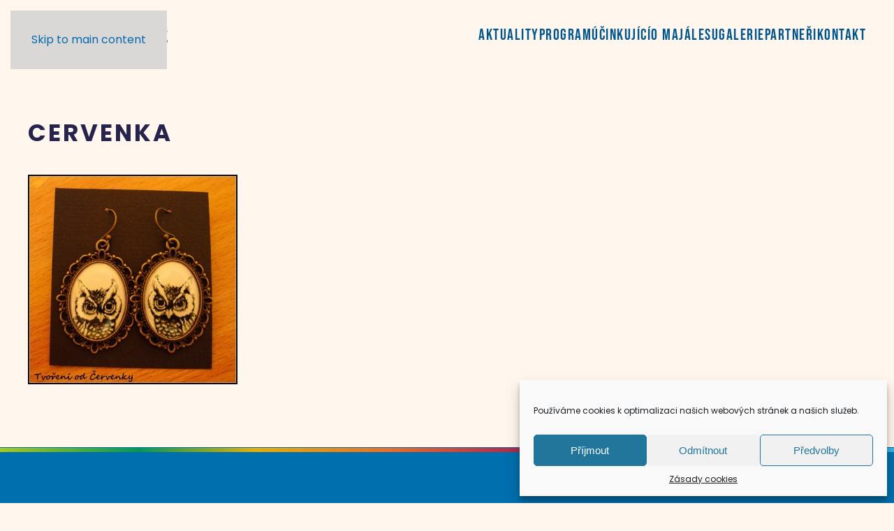

--- FILE ---
content_type: text/html; charset=UTF-8
request_url: https://olomouckymajales.cz/ucinkujici-2018/handmade-zona/cervenka/
body_size: 9613
content:
<!DOCTYPE html>
<html dir="ltr" lang="cs" prefix="og: https://ogp.me/ns#">
    <head>
        <meta charset="UTF-8">
        <meta name="viewport" content="width=device-width, initial-scale=1">
        <link rel="icon" href="/wp-content/uploads/2023/04/index.png" sizes="any">
                <link rel="apple-touch-icon" href="/wp-content/uploads/2023/04/index.png">
                <title>cervenka | Olomoucký majáles</title>
	<style>img:is([sizes="auto" i], [sizes^="auto," i]) { contain-intrinsic-size: 3000px 1500px }</style>
	
		<!-- All in One SEO 4.8.0 - aioseo.com -->
	<meta name="robots" content="max-image-preview:large" />
	<link rel="canonical" href="https://olomouckymajales.cz/ucinkujici-2018/handmade-zona/cervenka/" />
	<meta name="generator" content="All in One SEO (AIOSEO) 4.8.0" />
		<meta property="og:locale" content="cs_CZ" />
		<meta property="og:site_name" content="Olomoucký majáles" />
		<meta property="og:type" content="article" />
		<meta property="og:title" content="cervenka | Olomoucký majáles" />
		<meta property="og:url" content="https://olomouckymajales.cz/ucinkujici-2018/handmade-zona/cervenka/" />
		<meta property="og:image" content="https://olomouckymajales.cz/wp-content/uploads/2025/03/hlavni-motiv_homepage_oprava.png" />
		<meta property="og:image:secure_url" content="https://olomouckymajales.cz/wp-content/uploads/2025/03/hlavni-motiv_homepage_oprava.png" />
		<meta property="og:image:width" content="1799" />
		<meta property="og:image:height" content="1233" />
		<meta property="article:published_time" content="2015-04-23T16:47:30+00:00" />
		<meta property="article:modified_time" content="2015-04-23T16:47:30+00:00" />
		<meta property="article:publisher" content="https://www.facebook.com/MajalesUP" />
		<meta name="twitter:card" content="summary" />
		<meta name="twitter:title" content="cervenka | Olomoucký majáles" />
		<meta name="twitter:image" content="https://olomouckymajales.cz/wp-content/uploads/2024/04/olomoucky-majales-up-2024-slide-zdroj-UP.png" />
		<script type="application/ld+json" class="aioseo-schema">
			{"@context":"https:\/\/schema.org","@graph":[{"@type":"BreadcrumbList","@id":"https:\/\/olomouckymajales.cz\/ucinkujici-2018\/handmade-zona\/cervenka\/#breadcrumblist","itemListElement":[{"@type":"ListItem","@id":"https:\/\/olomouckymajales.cz\/#listItem","position":1,"name":"Dom\u016f","item":"https:\/\/olomouckymajales.cz\/","nextItem":{"@type":"ListItem","@id":"https:\/\/olomouckymajales.cz\/ucinkujici-2018\/handmade-zona\/cervenka\/#listItem","name":"cervenka"}},{"@type":"ListItem","@id":"https:\/\/olomouckymajales.cz\/ucinkujici-2018\/handmade-zona\/cervenka\/#listItem","position":2,"name":"cervenka","previousItem":{"@type":"ListItem","@id":"https:\/\/olomouckymajales.cz\/#listItem","name":"Dom\u016f"}}]},{"@type":"ItemPage","@id":"https:\/\/olomouckymajales.cz\/ucinkujici-2018\/handmade-zona\/cervenka\/#itempage","url":"https:\/\/olomouckymajales.cz\/ucinkujici-2018\/handmade-zona\/cervenka\/","name":"cervenka | Olomouck\u00fd maj\u00e1les","inLanguage":"cs-CZ","isPartOf":{"@id":"https:\/\/olomouckymajales.cz\/#website"},"breadcrumb":{"@id":"https:\/\/olomouckymajales.cz\/ucinkujici-2018\/handmade-zona\/cervenka\/#breadcrumblist"},"author":{"@id":"https:\/\/olomouckymajales.cz\/author\/majalesup1\/#author"},"creator":{"@id":"https:\/\/olomouckymajales.cz\/author\/majalesup1\/#author"},"datePublished":"2015-04-23T17:47:30+01:00","dateModified":"2015-04-23T17:47:30+01:00"},{"@type":"Organization","@id":"https:\/\/olomouckymajales.cz\/#organization","name":"Olomouck\u00fd maj\u00e1les","description":"Olomouck\u00fd maj\u00e1les | 6.\u20138. kv\u011btna 2024","url":"https:\/\/olomouckymajales.cz\/"},{"@type":"Person","@id":"https:\/\/olomouckymajales.cz\/author\/majalesup1\/#author","url":"https:\/\/olomouckymajales.cz\/author\/majalesup1\/","name":"MajalesUP","image":{"@type":"ImageObject","@id":"https:\/\/olomouckymajales.cz\/ucinkujici-2018\/handmade-zona\/cervenka\/#authorImage","url":"https:\/\/secure.gravatar.com\/avatar\/a44e1c8a80119527d461696139d3f906?s=96&d=mm&r=g","width":96,"height":96,"caption":"MajalesUP"}},{"@type":"WebSite","@id":"https:\/\/olomouckymajales.cz\/#website","url":"https:\/\/olomouckymajales.cz\/","name":"Olomouck\u00fd maj\u00e1les","description":"Olomouck\u00fd maj\u00e1les | 6.\u20138. kv\u011btna 2024","inLanguage":"cs-CZ","publisher":{"@id":"https:\/\/olomouckymajales.cz\/#organization"}}]}
		</script>
		<!-- All in One SEO -->

<link rel="alternate" type="application/rss+xml" title="Olomoucký majáles &raquo; RSS zdroj" href="https://olomouckymajales.cz/feed/" />
<link rel='stylesheet' id='wp-block-library-css' href='https://olomouckymajales.cz/wp-includes/css/dist/block-library/style.min.css?ver=6.7.4' type='text/css' media='all' />
<style id='classic-theme-styles-inline-css' type='text/css'>
/*! This file is auto-generated */
.wp-block-button__link{color:#fff;background-color:#32373c;border-radius:9999px;box-shadow:none;text-decoration:none;padding:calc(.667em + 2px) calc(1.333em + 2px);font-size:1.125em}.wp-block-file__button{background:#32373c;color:#fff;text-decoration:none}
</style>
<style id='global-styles-inline-css' type='text/css'>
:root{--wp--preset--aspect-ratio--square: 1;--wp--preset--aspect-ratio--4-3: 4/3;--wp--preset--aspect-ratio--3-4: 3/4;--wp--preset--aspect-ratio--3-2: 3/2;--wp--preset--aspect-ratio--2-3: 2/3;--wp--preset--aspect-ratio--16-9: 16/9;--wp--preset--aspect-ratio--9-16: 9/16;--wp--preset--color--black: #000000;--wp--preset--color--cyan-bluish-gray: #abb8c3;--wp--preset--color--white: #ffffff;--wp--preset--color--pale-pink: #f78da7;--wp--preset--color--vivid-red: #cf2e2e;--wp--preset--color--luminous-vivid-orange: #ff6900;--wp--preset--color--luminous-vivid-amber: #fcb900;--wp--preset--color--light-green-cyan: #7bdcb5;--wp--preset--color--vivid-green-cyan: #00d084;--wp--preset--color--pale-cyan-blue: #8ed1fc;--wp--preset--color--vivid-cyan-blue: #0693e3;--wp--preset--color--vivid-purple: #9b51e0;--wp--preset--gradient--vivid-cyan-blue-to-vivid-purple: linear-gradient(135deg,rgba(6,147,227,1) 0%,rgb(155,81,224) 100%);--wp--preset--gradient--light-green-cyan-to-vivid-green-cyan: linear-gradient(135deg,rgb(122,220,180) 0%,rgb(0,208,130) 100%);--wp--preset--gradient--luminous-vivid-amber-to-luminous-vivid-orange: linear-gradient(135deg,rgba(252,185,0,1) 0%,rgba(255,105,0,1) 100%);--wp--preset--gradient--luminous-vivid-orange-to-vivid-red: linear-gradient(135deg,rgba(255,105,0,1) 0%,rgb(207,46,46) 100%);--wp--preset--gradient--very-light-gray-to-cyan-bluish-gray: linear-gradient(135deg,rgb(238,238,238) 0%,rgb(169,184,195) 100%);--wp--preset--gradient--cool-to-warm-spectrum: linear-gradient(135deg,rgb(74,234,220) 0%,rgb(151,120,209) 20%,rgb(207,42,186) 40%,rgb(238,44,130) 60%,rgb(251,105,98) 80%,rgb(254,248,76) 100%);--wp--preset--gradient--blush-light-purple: linear-gradient(135deg,rgb(255,206,236) 0%,rgb(152,150,240) 100%);--wp--preset--gradient--blush-bordeaux: linear-gradient(135deg,rgb(254,205,165) 0%,rgb(254,45,45) 50%,rgb(107,0,62) 100%);--wp--preset--gradient--luminous-dusk: linear-gradient(135deg,rgb(255,203,112) 0%,rgb(199,81,192) 50%,rgb(65,88,208) 100%);--wp--preset--gradient--pale-ocean: linear-gradient(135deg,rgb(255,245,203) 0%,rgb(182,227,212) 50%,rgb(51,167,181) 100%);--wp--preset--gradient--electric-grass: linear-gradient(135deg,rgb(202,248,128) 0%,rgb(113,206,126) 100%);--wp--preset--gradient--midnight: linear-gradient(135deg,rgb(2,3,129) 0%,rgb(40,116,252) 100%);--wp--preset--font-size--small: 13px;--wp--preset--font-size--medium: 20px;--wp--preset--font-size--large: 36px;--wp--preset--font-size--x-large: 42px;--wp--preset--spacing--20: 0.44rem;--wp--preset--spacing--30: 0.67rem;--wp--preset--spacing--40: 1rem;--wp--preset--spacing--50: 1.5rem;--wp--preset--spacing--60: 2.25rem;--wp--preset--spacing--70: 3.38rem;--wp--preset--spacing--80: 5.06rem;--wp--preset--shadow--natural: 6px 6px 9px rgba(0, 0, 0, 0.2);--wp--preset--shadow--deep: 12px 12px 50px rgba(0, 0, 0, 0.4);--wp--preset--shadow--sharp: 6px 6px 0px rgba(0, 0, 0, 0.2);--wp--preset--shadow--outlined: 6px 6px 0px -3px rgba(255, 255, 255, 1), 6px 6px rgba(0, 0, 0, 1);--wp--preset--shadow--crisp: 6px 6px 0px rgba(0, 0, 0, 1);}:where(.is-layout-flex){gap: 0.5em;}:where(.is-layout-grid){gap: 0.5em;}body .is-layout-flex{display: flex;}.is-layout-flex{flex-wrap: wrap;align-items: center;}.is-layout-flex > :is(*, div){margin: 0;}body .is-layout-grid{display: grid;}.is-layout-grid > :is(*, div){margin: 0;}:where(.wp-block-columns.is-layout-flex){gap: 2em;}:where(.wp-block-columns.is-layout-grid){gap: 2em;}:where(.wp-block-post-template.is-layout-flex){gap: 1.25em;}:where(.wp-block-post-template.is-layout-grid){gap: 1.25em;}.has-black-color{color: var(--wp--preset--color--black) !important;}.has-cyan-bluish-gray-color{color: var(--wp--preset--color--cyan-bluish-gray) !important;}.has-white-color{color: var(--wp--preset--color--white) !important;}.has-pale-pink-color{color: var(--wp--preset--color--pale-pink) !important;}.has-vivid-red-color{color: var(--wp--preset--color--vivid-red) !important;}.has-luminous-vivid-orange-color{color: var(--wp--preset--color--luminous-vivid-orange) !important;}.has-luminous-vivid-amber-color{color: var(--wp--preset--color--luminous-vivid-amber) !important;}.has-light-green-cyan-color{color: var(--wp--preset--color--light-green-cyan) !important;}.has-vivid-green-cyan-color{color: var(--wp--preset--color--vivid-green-cyan) !important;}.has-pale-cyan-blue-color{color: var(--wp--preset--color--pale-cyan-blue) !important;}.has-vivid-cyan-blue-color{color: var(--wp--preset--color--vivid-cyan-blue) !important;}.has-vivid-purple-color{color: var(--wp--preset--color--vivid-purple) !important;}.has-black-background-color{background-color: var(--wp--preset--color--black) !important;}.has-cyan-bluish-gray-background-color{background-color: var(--wp--preset--color--cyan-bluish-gray) !important;}.has-white-background-color{background-color: var(--wp--preset--color--white) !important;}.has-pale-pink-background-color{background-color: var(--wp--preset--color--pale-pink) !important;}.has-vivid-red-background-color{background-color: var(--wp--preset--color--vivid-red) !important;}.has-luminous-vivid-orange-background-color{background-color: var(--wp--preset--color--luminous-vivid-orange) !important;}.has-luminous-vivid-amber-background-color{background-color: var(--wp--preset--color--luminous-vivid-amber) !important;}.has-light-green-cyan-background-color{background-color: var(--wp--preset--color--light-green-cyan) !important;}.has-vivid-green-cyan-background-color{background-color: var(--wp--preset--color--vivid-green-cyan) !important;}.has-pale-cyan-blue-background-color{background-color: var(--wp--preset--color--pale-cyan-blue) !important;}.has-vivid-cyan-blue-background-color{background-color: var(--wp--preset--color--vivid-cyan-blue) !important;}.has-vivid-purple-background-color{background-color: var(--wp--preset--color--vivid-purple) !important;}.has-black-border-color{border-color: var(--wp--preset--color--black) !important;}.has-cyan-bluish-gray-border-color{border-color: var(--wp--preset--color--cyan-bluish-gray) !important;}.has-white-border-color{border-color: var(--wp--preset--color--white) !important;}.has-pale-pink-border-color{border-color: var(--wp--preset--color--pale-pink) !important;}.has-vivid-red-border-color{border-color: var(--wp--preset--color--vivid-red) !important;}.has-luminous-vivid-orange-border-color{border-color: var(--wp--preset--color--luminous-vivid-orange) !important;}.has-luminous-vivid-amber-border-color{border-color: var(--wp--preset--color--luminous-vivid-amber) !important;}.has-light-green-cyan-border-color{border-color: var(--wp--preset--color--light-green-cyan) !important;}.has-vivid-green-cyan-border-color{border-color: var(--wp--preset--color--vivid-green-cyan) !important;}.has-pale-cyan-blue-border-color{border-color: var(--wp--preset--color--pale-cyan-blue) !important;}.has-vivid-cyan-blue-border-color{border-color: var(--wp--preset--color--vivid-cyan-blue) !important;}.has-vivid-purple-border-color{border-color: var(--wp--preset--color--vivid-purple) !important;}.has-vivid-cyan-blue-to-vivid-purple-gradient-background{background: var(--wp--preset--gradient--vivid-cyan-blue-to-vivid-purple) !important;}.has-light-green-cyan-to-vivid-green-cyan-gradient-background{background: var(--wp--preset--gradient--light-green-cyan-to-vivid-green-cyan) !important;}.has-luminous-vivid-amber-to-luminous-vivid-orange-gradient-background{background: var(--wp--preset--gradient--luminous-vivid-amber-to-luminous-vivid-orange) !important;}.has-luminous-vivid-orange-to-vivid-red-gradient-background{background: var(--wp--preset--gradient--luminous-vivid-orange-to-vivid-red) !important;}.has-very-light-gray-to-cyan-bluish-gray-gradient-background{background: var(--wp--preset--gradient--very-light-gray-to-cyan-bluish-gray) !important;}.has-cool-to-warm-spectrum-gradient-background{background: var(--wp--preset--gradient--cool-to-warm-spectrum) !important;}.has-blush-light-purple-gradient-background{background: var(--wp--preset--gradient--blush-light-purple) !important;}.has-blush-bordeaux-gradient-background{background: var(--wp--preset--gradient--blush-bordeaux) !important;}.has-luminous-dusk-gradient-background{background: var(--wp--preset--gradient--luminous-dusk) !important;}.has-pale-ocean-gradient-background{background: var(--wp--preset--gradient--pale-ocean) !important;}.has-electric-grass-gradient-background{background: var(--wp--preset--gradient--electric-grass) !important;}.has-midnight-gradient-background{background: var(--wp--preset--gradient--midnight) !important;}.has-small-font-size{font-size: var(--wp--preset--font-size--small) !important;}.has-medium-font-size{font-size: var(--wp--preset--font-size--medium) !important;}.has-large-font-size{font-size: var(--wp--preset--font-size--large) !important;}.has-x-large-font-size{font-size: var(--wp--preset--font-size--x-large) !important;}
:where(.wp-block-post-template.is-layout-flex){gap: 1.25em;}:where(.wp-block-post-template.is-layout-grid){gap: 1.25em;}
:where(.wp-block-columns.is-layout-flex){gap: 2em;}:where(.wp-block-columns.is-layout-grid){gap: 2em;}
:root :where(.wp-block-pullquote){font-size: 1.5em;line-height: 1.6;}
</style>
<link rel='stylesheet' id='wk-styles-css' href='https://olomouckymajales.cz/wp-content/plugins/widgetkit/cache/wk-styles-d5176efe.css?ver=6.7.4' type='text/css' media='all' />
<link rel='stylesheet' id='cmplz-general-css' href='https://olomouckymajales.cz/wp-content/plugins/complianz-gdpr/assets/css/cookieblocker.min.css?ver=1742306681' type='text/css' media='all' />
<link href="https://olomouckymajales.cz/wp-content/themes/yootheme/css/theme.1.css?ver=1745406898" rel="stylesheet">
<script type="text/javascript" src="https://olomouckymajales.cz/wp-includes/js/jquery/jquery.min.js?ver=3.7.1" id="jquery-core-js"></script>
<script type="text/javascript" src="https://olomouckymajales.cz/wp-includes/js/jquery/jquery-migrate.min.js?ver=3.4.1" id="jquery-migrate-js"></script>
<script type="text/javascript" src="https://olomouckymajales.cz/wp-content/plugins/widgetkit/cache/uikit2-304eaa6b.js?ver=6.7.4" id="uikit2-js"></script>
<script type="text/javascript" src="https://olomouckymajales.cz/wp-content/plugins/widgetkit/cache/wk-scripts-b514b535.js?ver=6.7.4" id="wk-scripts-js"></script>
<link rel="https://api.w.org/" href="https://olomouckymajales.cz/wp-json/" /><link rel="alternate" title="JSON" type="application/json" href="https://olomouckymajales.cz/wp-json/wp/v2/media/4275" /><link rel="EditURI" type="application/rsd+xml" title="RSD" href="https://olomouckymajales.cz/xmlrpc.php?rsd" />
<meta name="generator" content="WordPress 6.7.4" />
<link rel='shortlink' href='https://olomouckymajales.cz/?p=4275' />
<link rel="alternate" title="oEmbed (JSON)" type="application/json+oembed" href="https://olomouckymajales.cz/wp-json/oembed/1.0/embed?url=https%3A%2F%2Folomouckymajales.cz%2Fucinkujici-2018%2Fhandmade-zona%2Fcervenka%2F" />
<link rel="alternate" title="oEmbed (XML)" type="text/xml+oembed" href="https://olomouckymajales.cz/wp-json/oembed/1.0/embed?url=https%3A%2F%2Folomouckymajales.cz%2Fucinkujici-2018%2Fhandmade-zona%2Fcervenka%2F&#038;format=xml" />

		<!-- GA Google Analytics @ https://m0n.co/ga -->
		<script type="text/plain" data-service="google-analytics" data-category="statistics" async data-cmplz-src="https://www.googletagmanager.com/gtag/js?id=G-XG6P662YY8"></script>
		<script>
			window.dataLayer = window.dataLayer || [];
			function gtag(){dataLayer.push(arguments);}
			gtag('js', new Date());
			gtag('config', 'G-XG6P662YY8');
		</script>

				<style>.cmplz-hidden {
					display: none !important;
				}</style><!-- Analytics by WP Statistics - https://wp-statistics.com -->
<script src="https://olomouckymajales.cz/wp-content/themes/yootheme/vendor/assets/uikit/dist/js/uikit.min.js?ver=4.4.16"></script>
<script src="https://olomouckymajales.cz/wp-content/themes/yootheme/vendor/assets/uikit/dist/js/uikit-icons-balou.min.js?ver=4.4.16"></script>
<script src="https://olomouckymajales.cz/wp-content/themes/yootheme/js/theme.js?ver=4.4.16"></script>
<script>window.yootheme ||= {}; var $theme = yootheme.theme = {"i18n":{"close":{"label":"Close"},"totop":{"label":"Back to top"},"marker":{"label":"Open"},"navbarToggleIcon":{"label":"Open menu"},"paginationPrevious":{"label":"Previous page"},"paginationNext":{"label":"Next page"},"searchIcon":{"toggle":"Open Search","submit":"Submit Search"},"slider":{"next":"Next slide","previous":"Previous slide","slideX":"Slide %s","slideLabel":"%s of %s"},"slideshow":{"next":"Next slide","previous":"Previous slide","slideX":"Slide %s","slideLabel":"%s of %s"},"lightboxPanel":{"next":"Next slide","previous":"Previous slide","slideLabel":"%s of %s","close":"Close"}}};</script>
		<style type="text/css" id="wp-custom-css">
			
.uk-navbar-nav>li>a {
	color: #00568C;
		font-family: "Bebas Neue" !important;
}
	
.oddelovac	{height:0px;}

.oddelovac img {	
		position: relative;
    top: -11px;
}


.uk-section-secondary:not(.uk-preserve-color),
.uk-section-secondary:not(.uk-preserve-color) h3 
 {color:white !important;}




body.page-id-8893 .uk-button.uk-button-danger {
	background:  #00568C;
	color: white;
	border:0;
	font-size: 18px !important;
}		</style>
		    </head>
    <body data-rsssl=1 data-cmplz=1 class="attachment attachment-template-default attachmentid-4275 attachment-jpeg ">

        
        <div class="uk-hidden-visually uk-notification uk-notification-top-left uk-width-auto">
            <div class="uk-notification-message">
                <a href="#tm-main">Skip to main content</a>
            </div>
        </div>

        
        
        <div class="tm-page">

                        


<header class="tm-header-mobile uk-hidden@m">


    
        <div class="uk-navbar-container">

            <div class="uk-container uk-container-expand">
                <nav class="uk-navbar" uk-navbar="{&quot;align&quot;:&quot;left&quot;,&quot;container&quot;:&quot;.tm-header-mobile&quot;,&quot;boundary&quot;:&quot;.tm-header-mobile .uk-navbar-container&quot;}">

                                        <div class="uk-navbar-left">

                                                    <a href="https://olomouckymajales.cz/" aria-label="Zpět na úvod" class="uk-logo uk-navbar-item">
    <picture>
<source type="image/webp" srcset="/wp-content/themes/yootheme/cache/b2/hlavni-menu-logo-b2dc96cf.webp 180w, /wp-content/themes/yootheme/cache/b3/hlavni-menu-logo-b329acf9.webp 360w" sizes="(min-width: 180px) 180px">
<img alt loading="eager" src="/wp-content/themes/yootheme/cache/9a/hlavni-menu-logo-9aa79b72.png" width="180" height="57">
</picture></a>                        
                                                                            
                    </div>
                    
                    
                                        <div class="uk-navbar-right">

                        
                        <a uk-toggle href="#tm-dialog-mobile" class="uk-navbar-toggle">

        
        <div uk-navbar-toggle-icon></div>

        
    </a>
                    </div>
                    
                </nav>
            </div>

        </div>

    



        <div id="tm-dialog-mobile" uk-offcanvas="container: true; overlay: true" mode="slide">
        <div class="uk-offcanvas-bar uk-flex uk-flex-column">

                        <button class="uk-offcanvas-close uk-close-large" type="button" uk-close uk-toggle="cls: uk-close-large; mode: media; media: @s"></button>
            
                        <div class="uk-margin-auto-bottom">
                
<div class="uk-panel widget widget_nav_menu" id="nav_menu-4">

    
    
<ul class="uk-nav uk-nav-default">
    
	<li class="menu-item menu-item-type-post_type menu-item-object-page"><a href="https://olomouckymajales.cz/aktuality/">Aktuality</a></li>
	<li class="menu-item menu-item-type-custom menu-item-object-custom"><a href="https://olomouckymajales.cz/program/">Program</a></li>
	<li class="menu-item menu-item-type-post_type menu-item-object-page"><a href="https://olomouckymajales.cz/ucinkujici-2024/">Účinkující</a></li>
	<li class="menu-item menu-item-type-post_type menu-item-object-page"><a href="https://olomouckymajales.cz/o-majalesu/">O majálesu</a></li>
	<li class="menu-item menu-item-type-post_type menu-item-object-page"><a href="https://olomouckymajales.cz/galerie/">Galerie</a></li>
	<li class="menu-item menu-item-type-post_type menu-item-object-page"><a href="https://olomouckymajales.cz/partneri/">Partneři</a></li>
	<li class="menu-item menu-item-type-post_type menu-item-object-page"><a href="https://olomouckymajales.cz/kontakt/">Kontakt</a></li></ul>

</div>
            </div>
            
            
        </div>
    </div>
    
    
    

</header>




<header class="tm-header uk-visible@m">



    
        <div class="uk-navbar-container">

            <div class="uk-container">
                <nav class="uk-navbar" uk-navbar="{&quot;align&quot;:&quot;left&quot;,&quot;container&quot;:&quot;.tm-header&quot;,&quot;boundary&quot;:&quot;.tm-header .uk-navbar-container&quot;}">

                                        <div class="uk-navbar-left">

                                                    <a href="https://olomouckymajales.cz/" aria-label="Zpět na úvod" class="uk-logo uk-navbar-item">
    <picture>
<source type="image/webp" srcset="/wp-content/themes/yootheme/cache/54/hlavni-menu-logo-549deeba.webp 200w, /wp-content/themes/yootheme/cache/38/hlavni-menu-logo-38dd1cdc.webp 399w, /wp-content/themes/yootheme/cache/eb/hlavni-menu-logo-eb560ba7.webp 400w" sizes="(min-width: 200px) 200px">
<img alt loading="eager" src="/wp-content/themes/yootheme/cache/7c/hlavni-menu-logo-7ce6e307.png" width="200" height="63">
</picture></a>                        
                        
                        
                    </div>
                    
                    
                                        <div class="uk-navbar-right">

                                                    
<ul class="uk-navbar-nav">
    
	<li class="menu-item menu-item-type-post_type menu-item-object-page"><a href="https://olomouckymajales.cz/aktuality/">Aktuality</a></li>
	<li class="menu-item menu-item-type-custom menu-item-object-custom"><a href="https://olomouckymajales.cz/program/">Program</a></li>
	<li class="menu-item menu-item-type-post_type menu-item-object-page"><a href="https://olomouckymajales.cz/ucinkujici-2024/">Účinkující</a></li>
	<li class="menu-item menu-item-type-post_type menu-item-object-page"><a href="https://olomouckymajales.cz/o-majalesu/">O majálesu</a></li>
	<li class="menu-item menu-item-type-post_type menu-item-object-page"><a href="https://olomouckymajales.cz/galerie/">Galerie</a></li>
	<li class="menu-item menu-item-type-post_type menu-item-object-page"><a href="https://olomouckymajales.cz/partneri/">Partneři</a></li>
	<li class="menu-item menu-item-type-post_type menu-item-object-page"><a href="https://olomouckymajales.cz/kontakt/">Kontakt</a></li></ul>
                        
                                                                            
                    </div>
                    
                </nav>
            </div>

        </div>

    







</header>

            
            
            <main id="tm-main"  class="tm-main uk-section uk-section-default" uk-height-viewport="expand: true">

                                <div class="uk-container">

                    
                            
                
<article id="post-4275" class="uk-article post-4275 attachment type-attachment status-inherit hentry" typeof="Article" vocab="https://schema.org/">

    <meta property="name" content="cervenka">
    <meta property="author" typeof="Person" content="MajalesUP">
    <meta property="dateModified" content="2015-04-23T17:47:30+01:00">
    <meta class="uk-margin-remove-adjacent" property="datePublished" content="2015-04-23T17:47:30+01:00">

    
    <h1 class="uk-article-title">cervenka</h1>
    <div class="uk-margin-medium" property="text">

        
        <p class="attachment"><a href='https://olomouckymajales.cz/wp-content/uploads/2013/04/cervenka.jpg'><img fetchpriority="high" decoding="async" width="300" height="300" src="https://olomouckymajales.cz/wp-content/uploads/2013/04/cervenka-300x300.jpg" class="attachment-medium size-medium" alt="" srcset="https://olomouckymajales.cz/wp-content/uploads/2013/04/cervenka-300x300.jpg 300w, https://olomouckymajales.cz/wp-content/uploads/2013/04/cervenka-150x150.jpg 150w, https://olomouckymajales.cz/wp-content/uploads/2013/04/cervenka-624x624.jpg 624w, https://olomouckymajales.cz/wp-content/uploads/2013/04/cervenka.jpg 960w" sizes="(max-width: 300px) 100vw, 300px" /></a></p>

        
    </div>

</article>
        
                        
                </div>
                
            </main>

            
                        <footer>
                <!-- Builder #footer --><style class="uk-margin-remove-adjacent">#footer\#0{font-size:0.8rem;}</style>
<div class="oddelovac uk-section-default uk-section uk-padding-remove-vertical">
    
        
        
        
            
                
                    <div class="uk-grid tm-grid-expand uk-child-width-1-1 uk-margin-remove-vertical">
<div class="uk-width-1-1@m">
    
        
            
            
            
                
                    
<div class="uk-margin-remove-vertical">
        <picture>
<source type="image/webp" srcset="/wp-content/themes/yootheme/cache/5b/horizontalni-linka-divider-5b705fcb.webp 768w, /wp-content/themes/yootheme/cache/37/horizontalni-linka-divider-370d8037.webp 1024w, /wp-content/themes/yootheme/cache/c8/horizontalni-linka-divider-c84d9b54.webp 1366w, /wp-content/themes/yootheme/cache/45/horizontalni-linka-divider-451dc529.webp 1600w, /wp-content/themes/yootheme/cache/31/horizontalni-linka-divider-31ca4570.webp 1920w, /wp-content/themes/yootheme/cache/60/horizontalni-linka-divider-60e403d2.webp 2650w" sizes="(min-width: 2650px) 2650px">
<img src="/wp-content/themes/yootheme/cache/20/horizontalni-linka-divider-204281d8.png" width="2650" height="11" class="el-image" alt loading="lazy">
</picture>    
    
</div>
                
            
        
    
</div></div>
                
            
        
    
</div>
<div id="footer" class="uk-section-secondary uk-section-overlap uk-section">
    
        
        
        
            
                                <div class="uk-container">                
                    <div class="uk-grid tm-grid-expand uk-grid-margin" uk-grid>
<div class="uk-width-1-3@m">
    
        
            
            
            
                
                    
<div class="uk-margin">
    
        <iframe src="https://www.youtube.com/embed/oLGYUiZ2PTM?si=sHIuvXwtoIc-nX3g&amp;disablekb=1" allow="autoplay" allowfullscreen uk-responsive width="100%" height="600"></iframe>
    
</div>
                
            
        
    
</div>
<div class="uk-width-1-3@m">
    
        
            
            
            
                
                    <div><iframe src="https://open.spotify.com/embed/playlist/20gwIxJAQbpX1XRWZwfXMm" width="100%" height="380" frameborder="0" allowtransparency="true" allow="encrypted-media"></iframe>
</div><div><script type="text/javascript" src="https://c.seznam.cz/js/rc.js"></script>

<script>

               var retargetingConf = {

                              rtgId: 30804

               };

               if (window.rc && window.rc.retargetingHit) {

                              window.rc.retargetingHit(retargetingConf);

               }

</script></div>
                
            
        
    
</div>
<div class="uk-width-1-3@m">
    
        
            
            
            
                
                    <div><iframe frameBorder="0" src="//www.facebook.com/plugins/likebox.php?href=https%3A%2F%2Fwww.facebook.com%2Fpages%2FMaj%25C3%25A1les-Univerzity-Palack%25C3%25A9ho%2F204216179723968&amp;width=350&amp;height=470&amp;colorscheme=light&amp;show_faces=true&amp;stream=true&amp;header=false" style="overflow:hidden; width:100%; height:380px;"></iframe></div>
                
            
        
    
</div></div><div class="uk-grid tm-grid-expand uk-margin-large uk-margin-remove-bottom" uk-grid>
<div class="uk-width-1-1@s uk-width-1-2@m">
    
        
            
            
            
                
                    <div class="uk-panel uk-text-meta uk-margin" id="footer#0"><p>© Majáles Univerzity Palackého v Olomouci 2012-2025 | <a href="https://olomouckymajales.cz/wp-admin/">admin</a> <strong>Petr Mikeska</strong></p></div>
                
            
        
    
</div>
<div class="uk-width-1-2@s uk-width-1-4@m">
    
        
            
            
            
                
                    
<div class="uk-margin"><a href="#" uk-totop uk-scroll></a></div>
                
            
        
    
</div>
<div class="uk-width-1-2@s uk-width-1-4@m">
    
        
            
            
            
                
                    
<div class="uk-margin" uk-scrollspy="target: [uk-scrollspy-class];">    <ul class="uk-child-width-auto uk-grid-small uk-flex-inline uk-flex-middle" uk-grid>
            <li class="el-item">
<a class="el-link uk-icon-button" href="https://www.facebook.com/MajalesUP/" target="_blank" rel="noreferrer"><span uk-icon="icon: facebook;"></span></a></li>
            <li class="el-item">
<a class="el-link uk-icon-button" href="https://www.instagram.com/majalesup/" target="_blank" rel="noreferrer"><span uk-icon="icon: instagram;"></span></a></li>
            <li class="el-item">
<a class="el-link uk-icon-button" href="https://twitter.com/UPOlomouc" target="_blank" rel="noreferrer"><span uk-icon="icon: twitter;"></span></a></li>
            <li class="el-item">
<a class="el-link uk-icon-button" href="https://www.youtube.com/channel/UCNJilYwx35Pt51JwMM03Efw" target="_blank" rel="noreferrer"><span uk-icon="icon: youtube;"></span></a></li>
    
    </ul></div>
                
            
        
    
</div></div>
                                </div>                
            
        
    
</div>            </footer>
            
        </div>

        
        
<!-- Consent Management powered by Complianz | GDPR/CCPA Cookie Consent https://wordpress.org/plugins/complianz-gdpr -->
<div id="cmplz-cookiebanner-container"><div class="cmplz-cookiebanner cmplz-hidden banner-1 bottom-right-minimal optin cmplz-bottom-right cmplz-categories-type-view-preferences" aria-modal="true" data-nosnippet="true" role="dialog" aria-live="polite" aria-labelledby="cmplz-header-1-optin" aria-describedby="cmplz-message-1-optin">
	<div class="cmplz-header">
		<div class="cmplz-logo"></div>
		<div class="cmplz-title" id="cmplz-header-1-optin">Spravovat Souhlas</div>
		<div class="cmplz-close" tabindex="0" role="button" aria-label="Zavřít dialogové okno">
			<svg aria-hidden="true" focusable="false" data-prefix="fas" data-icon="times" class="svg-inline--fa fa-times fa-w-11" role="img" xmlns="http://www.w3.org/2000/svg" viewBox="0 0 352 512"><path fill="currentColor" d="M242.72 256l100.07-100.07c12.28-12.28 12.28-32.19 0-44.48l-22.24-22.24c-12.28-12.28-32.19-12.28-44.48 0L176 189.28 75.93 89.21c-12.28-12.28-32.19-12.28-44.48 0L9.21 111.45c-12.28 12.28-12.28 32.19 0 44.48L109.28 256 9.21 356.07c-12.28 12.28-12.28 32.19 0 44.48l22.24 22.24c12.28 12.28 32.2 12.28 44.48 0L176 322.72l100.07 100.07c12.28 12.28 32.2 12.28 44.48 0l22.24-22.24c12.28-12.28 12.28-32.19 0-44.48L242.72 256z"></path></svg>
		</div>
	</div>

	<div class="cmplz-divider cmplz-divider-header"></div>
	<div class="cmplz-body">
		<div class="cmplz-message" id="cmplz-message-1-optin">Používáme cookies k optimalizaci našich webových stránek a našich služeb.</div>
		<!-- categories start -->
		<div class="cmplz-categories">
			<details class="cmplz-category cmplz-functional" >
				<summary>
						<span class="cmplz-category-header">
							<span class="cmplz-category-title">Funkční</span>
							<span class='cmplz-always-active'>
								<span class="cmplz-banner-checkbox">
									<input type="checkbox"
										   id="cmplz-functional-optin"
										   data-category="cmplz_functional"
										   class="cmplz-consent-checkbox cmplz-functional"
										   size="40"
										   value="1"/>
									<label class="cmplz-label" for="cmplz-functional-optin" tabindex="0"><span class="screen-reader-text">Funkční</span></label>
								</span>
								Vždy aktivní							</span>
							<span class="cmplz-icon cmplz-open">
								<svg xmlns="http://www.w3.org/2000/svg" viewBox="0 0 448 512"  height="18" ><path d="M224 416c-8.188 0-16.38-3.125-22.62-9.375l-192-192c-12.5-12.5-12.5-32.75 0-45.25s32.75-12.5 45.25 0L224 338.8l169.4-169.4c12.5-12.5 32.75-12.5 45.25 0s12.5 32.75 0 45.25l-192 192C240.4 412.9 232.2 416 224 416z"/></svg>
							</span>
						</span>
				</summary>
				<div class="cmplz-description">
					<span class="cmplz-description-functional">Technické uložení nebo přístup je nezbytně nutný pro legitimní účel umožnění použití konkrétní služby, kterou si odběratel nebo uživatel výslovně vyžádal, nebo pouze za účelem provedení přenosu sdělení prostřednictvím sítě elektronických komunikací.</span>
				</div>
			</details>

			<details class="cmplz-category cmplz-preferences" >
				<summary>
						<span class="cmplz-category-header">
							<span class="cmplz-category-title">Předvolby</span>
							<span class="cmplz-banner-checkbox">
								<input type="checkbox"
									   id="cmplz-preferences-optin"
									   data-category="cmplz_preferences"
									   class="cmplz-consent-checkbox cmplz-preferences"
									   size="40"
									   value="1"/>
								<label class="cmplz-label" for="cmplz-preferences-optin" tabindex="0"><span class="screen-reader-text">Předvolby</span></label>
							</span>
							<span class="cmplz-icon cmplz-open">
								<svg xmlns="http://www.w3.org/2000/svg" viewBox="0 0 448 512"  height="18" ><path d="M224 416c-8.188 0-16.38-3.125-22.62-9.375l-192-192c-12.5-12.5-12.5-32.75 0-45.25s32.75-12.5 45.25 0L224 338.8l169.4-169.4c12.5-12.5 32.75-12.5 45.25 0s12.5 32.75 0 45.25l-192 192C240.4 412.9 232.2 416 224 416z"/></svg>
							</span>
						</span>
				</summary>
				<div class="cmplz-description">
					<span class="cmplz-description-preferences">Technické uložení nebo přístup je nezbytný pro legitimní účel ukládání preferencí, které nejsou požadovány odběratelem nebo uživatelem.</span>
				</div>
			</details>

			<details class="cmplz-category cmplz-statistics" >
				<summary>
						<span class="cmplz-category-header">
							<span class="cmplz-category-title">Statistiky</span>
							<span class="cmplz-banner-checkbox">
								<input type="checkbox"
									   id="cmplz-statistics-optin"
									   data-category="cmplz_statistics"
									   class="cmplz-consent-checkbox cmplz-statistics"
									   size="40"
									   value="1"/>
								<label class="cmplz-label" for="cmplz-statistics-optin" tabindex="0"><span class="screen-reader-text">Statistiky</span></label>
							</span>
							<span class="cmplz-icon cmplz-open">
								<svg xmlns="http://www.w3.org/2000/svg" viewBox="0 0 448 512"  height="18" ><path d="M224 416c-8.188 0-16.38-3.125-22.62-9.375l-192-192c-12.5-12.5-12.5-32.75 0-45.25s32.75-12.5 45.25 0L224 338.8l169.4-169.4c12.5-12.5 32.75-12.5 45.25 0s12.5 32.75 0 45.25l-192 192C240.4 412.9 232.2 416 224 416z"/></svg>
							</span>
						</span>
				</summary>
				<div class="cmplz-description">
					<span class="cmplz-description-statistics">Technické uložení nebo přístup, který se používá výhradně pro statistické účely.</span>
					<span class="cmplz-description-statistics-anonymous">Technické uložení nebo přístup, který se používá výhradně pro anonymní statistické účely. Bez předvolání, dobrovolného plnění ze strany vašeho Poskytovatele internetových služeb nebo dalších záznamů od třetí strany nelze informace, uložené nebo získané pouze pro tento účel, obvykle použít k vaší identifikaci.</span>
				</div>
			</details>
			<details class="cmplz-category cmplz-marketing" >
				<summary>
						<span class="cmplz-category-header">
							<span class="cmplz-category-title">Marketing</span>
							<span class="cmplz-banner-checkbox">
								<input type="checkbox"
									   id="cmplz-marketing-optin"
									   data-category="cmplz_marketing"
									   class="cmplz-consent-checkbox cmplz-marketing"
									   size="40"
									   value="1"/>
								<label class="cmplz-label" for="cmplz-marketing-optin" tabindex="0"><span class="screen-reader-text">Marketing</span></label>
							</span>
							<span class="cmplz-icon cmplz-open">
								<svg xmlns="http://www.w3.org/2000/svg" viewBox="0 0 448 512"  height="18" ><path d="M224 416c-8.188 0-16.38-3.125-22.62-9.375l-192-192c-12.5-12.5-12.5-32.75 0-45.25s32.75-12.5 45.25 0L224 338.8l169.4-169.4c12.5-12.5 32.75-12.5 45.25 0s12.5 32.75 0 45.25l-192 192C240.4 412.9 232.2 416 224 416z"/></svg>
							</span>
						</span>
				</summary>
				<div class="cmplz-description">
					<span class="cmplz-description-marketing">Technické uložení nebo přístup je nutný k vytvoření uživatelských profilů za účelem zasílání reklamy nebo sledování uživatele na webových stránkách nebo několika webových stránkách pro podobné marketingové účely.</span>
				</div>
			</details>
		</div><!-- categories end -->
			</div>

	<div class="cmplz-links cmplz-information">
		<a class="cmplz-link cmplz-manage-options cookie-statement" href="#" data-relative_url="#cmplz-manage-consent-container">Spravovat možnosti</a>
		<a class="cmplz-link cmplz-manage-third-parties cookie-statement" href="#" data-relative_url="#cmplz-cookies-overview">Spravovat služby</a>
		<a class="cmplz-link cmplz-manage-vendors tcf cookie-statement" href="#" data-relative_url="#cmplz-tcf-wrapper">Správa {vendor_count} prodejců</a>
		<a class="cmplz-link cmplz-external cmplz-read-more-purposes tcf" target="_blank" rel="noopener noreferrer nofollow" href="https://cookiedatabase.org/tcf/purposes/">Přečtěte si více o těchto účelech</a>
			</div>

	<div class="cmplz-divider cmplz-footer"></div>

	<div class="cmplz-buttons">
		<button class="cmplz-btn cmplz-accept">Příjmout</button>
		<button class="cmplz-btn cmplz-deny">Odmítnout</button>
		<button class="cmplz-btn cmplz-view-preferences">Předvolby</button>
		<button class="cmplz-btn cmplz-save-preferences">Uložit předvolby</button>
		<a class="cmplz-btn cmplz-manage-options tcf cookie-statement" href="#" data-relative_url="#cmplz-manage-consent-container">Předvolby</a>
			</div>

	<div class="cmplz-links cmplz-documents">
		<a class="cmplz-link cookie-statement" href="#" data-relative_url="">{title}</a>
		<a class="cmplz-link privacy-statement" href="#" data-relative_url="">{title}</a>
		<a class="cmplz-link impressum" href="#" data-relative_url="">{title}</a>
			</div>

</div>
</div>
					<div id="cmplz-manage-consent" data-nosnippet="true"><button class="cmplz-btn cmplz-hidden cmplz-manage-consent manage-consent-1">Spravovat souhlas</button>

</div><script type="text/javascript" src="https://olomouckymajales.cz/wp-content/plugins/page-links-to/dist/new-tab.js?ver=3.3.7" id="page-links-to-js"></script>
<script type="text/javascript" id="cmplz-cookiebanner-js-extra">
/* <![CDATA[ */
var complianz = {"prefix":"cmplz_","user_banner_id":"1","set_cookies":[],"block_ajax_content":"","banner_version":"16","version":"7.3.1","store_consent":"","do_not_track_enabled":"","consenttype":"optin","region":"eu","geoip":"","dismiss_timeout":"","disable_cookiebanner":"","soft_cookiewall":"","dismiss_on_scroll":"","cookie_expiry":"365","url":"https:\/\/olomouckymajales.cz\/wp-json\/complianz\/v1\/","locale":"lang=cs&locale=cs_CZ","set_cookies_on_root":"","cookie_domain":"","current_policy_id":"14","cookie_path":"\/","categories":{"statistics":"statistika","marketing":"marketing"},"tcf_active":"","placeholdertext":"Klepnut\u00edm p\u0159ijm\u011bte marketingov\u00e9 soubory cookie a povolte tento obsah","css_file":"https:\/\/olomouckymajales.cz\/wp-content\/uploads\/complianz\/css\/banner-{banner_id}-{type}.css?v=16","page_links":{"eu":{"cookie-statement":{"title":"Z\u00e1sady cookies ","url":"https:\/\/olomouckymajales.cz\/zasady-cookies-eu\/"}}},"tm_categories":"","forceEnableStats":"","preview":"","clean_cookies":"","aria_label":"Klepnut\u00edm p\u0159ijm\u011bte marketingov\u00e9 soubory cookie a povolte tento obsah"};
/* ]]> */
</script>
<script defer type="text/javascript" src="https://olomouckymajales.cz/wp-content/plugins/complianz-gdpr/cookiebanner/js/complianz.min.js?ver=1742306682" id="cmplz-cookiebanner-js"></script>
<!-- Statistics script Complianz GDPR/CCPA -->
						<script type="text/plain"							data-category="statistics">window['gtag_enable_tcf_support'] = false;
window.dataLayer = window.dataLayer || [];
function gtag(){dataLayer.push(arguments);}
gtag('js', new Date());
gtag('config', '', {
	cookie_flags:'secure;samesite=none',
	'anonymize_ip': true
});
</script>    </body>
</html>
